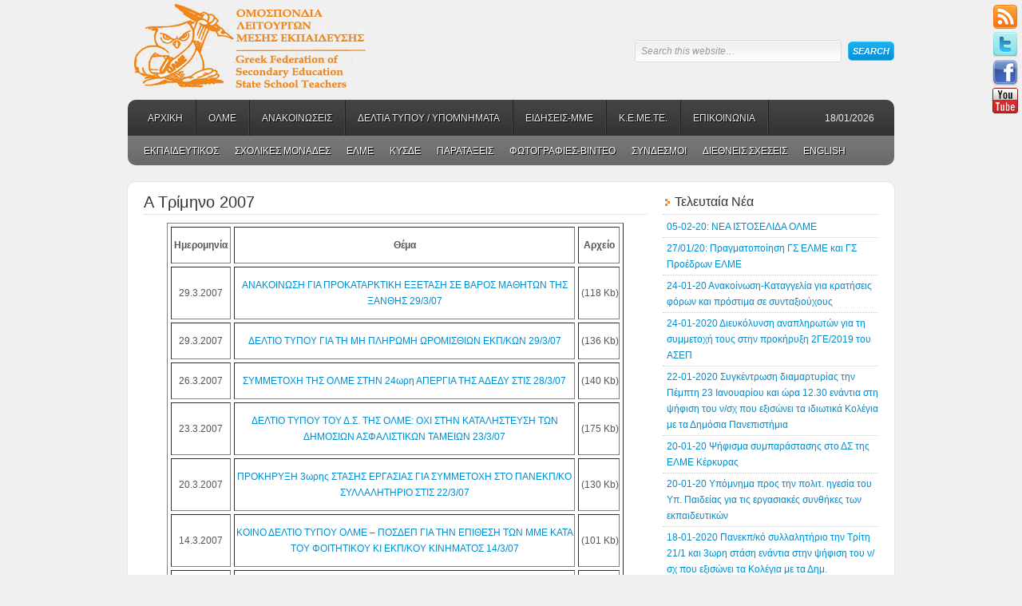

--- FILE ---
content_type: text/html; charset=UTF-8
request_url: http://olme-attik.att.sch.gr/new/?page_id=306
body_size: 59865
content:
<!DOCTYPE html PUBLIC "-//W3C//DTD XHTML 1.0 Transitional//EN" "http://www.w3.org/TR/xhtml1/DTD/xhtml1-transitional.dtd">
<html xmlns="http://www.w3.org/1999/xhtml" lang="en-US" xml:lang="en-US">
<head profile="http://gmpg.org/xfn/11">
<meta http-equiv="Content-Type" content="text/html; charset=UTF-8" />
<title>Α Τρίμηνο 2007</title>
<link rel="Shortcut Icon" href="http://olme-attik.att.sch.gr/new/wp-content/themes/enterprise/images/favicon.ico" type="image/x-icon" />
<link rel="stylesheet" href="http://olme-attik.att.sch.gr/new/wp-content/themes/enterprise/style.css" type="text/css" media="screen" />
<meta name='robots' content='noindex,follow' />
<link rel="stylesheet" type="text/css" href="http://olme-attik.att.sch.gr/new/wp-content/plugins/easy-buttons/stylever.css" /><div class="fixed-icons"> 
			<a href="http://olme-attik.att.sch.gr/new/?page_id=1971" target="_blank"  title="Subscribe" class="buttonfixed feed1" style="top:5px;">
				Rss Feed</a> 
				<a href="https://twitter.com/olmegr" target="_blank"  class="buttonfixed twit1" title="Follow me" style="top:40px;">
					Tweeter button</a>
			<a href="http://www.facebook.com/groups/olme.edu/" target="_blank"  class="buttonfixed face1" title="Facebook profile" style="top:75px;">
				Facebook button</a>
			<a href="http://www.youtube.com/user/olmesch" target="_blank"  class="buttonfixed you1" title="Youtube" style="top:110px;">
				Youtube button</a></div><link rel="alternate" type="application/rss+xml" title="ΟΛΜΕ &raquo; Feed" href="http://olme-attik.att.sch.gr/new/?feed=rss2" />
<link rel="alternate" type="application/rss+xml" title="ΟΛΜΕ &raquo; Comments Feed" href="http://olme-attik.att.sch.gr/new/?feed=comments-rss2" />
<link rel='stylesheet' id='yarppWidgetCss-css'  href='http://olme-attik.att.sch.gr/new/wp-content/plugins/yet-another-related-posts-plugin/style/widget.css?ver=4.0.38' type='text/css' media='all' />
<link rel='stylesheet' id='jquery-ui-css'  href='http://olme-attik.att.sch.gr/new/wp-content/plugins/form-maker/css/jquery-ui-1.10.3.custom.css?ver=4.0.38' type='text/css' media='all' />
<link rel='stylesheet' id='jquery-ui-spinner-css'  href='http://olme-attik.att.sch.gr/new/wp-content/plugins/form-maker/css/jquery-ui-spinner.css?ver=4.0.38' type='text/css' media='all' />
<link rel='stylesheet' id='form_maker_calendar-jos-css'  href='http://olme-attik.att.sch.gr/new/wp-content/plugins/form-maker/css/calendar-jos.css?ver=4.0.38' type='text/css' media='all' />
<link rel='stylesheet' id='form_maker_frontend-css'  href='http://olme-attik.att.sch.gr/new/wp-content/plugins/form-maker/css/form_maker_frontend.css?ver=4.0.38' type='text/css' media='all' />
<link rel='stylesheet' id='style_submissions-css'  href='http://olme-attik.att.sch.gr/new/wp-content/plugins/form-maker/css/style_submissions.css?ver=4.0.38' type='text/css' media='all' />
<link rel='stylesheet' id='wp-pagenavi-css'  href='http://olme-attik.att.sch.gr/new/wp-content/plugins/wp-pagenavi/pagenavi-css.css?ver=2.70' type='text/css' media='all' />
<script type='text/javascript' src='http://olme-attik.att.sch.gr/new/wp-includes/js/jquery/jquery.js?ver=1.11.1'></script>
<script type='text/javascript' src='http://olme-attik.att.sch.gr/new/wp-includes/js/jquery/jquery-migrate.min.js?ver=1.2.1'></script>
<script type='text/javascript' src='https://maps.google.com/maps/api/js?v=3&#038;ver=4.0.38'></script>
<script type='text/javascript' src='http://olme-attik.att.sch.gr/new/wp-content/plugins/form-maker/js/if_gmap_front_end.js?ver=4.0.38'></script>
<script type='text/javascript' src='http://olme-attik.att.sch.gr/new/wp-content/plugins/form-maker/js/jelly.min.js?ver=4.0.38'></script>
<script type='text/javascript' src='http://olme-attik.att.sch.gr/new/wp-content/plugins/form-maker/js/file-upload.js?ver=4.0.38'></script>
<script type='text/javascript' src='http://olme-attik.att.sch.gr/new/wp-content/plugins/form-maker/js/calendar/calendar.js?ver=4.0.38'></script>
<script type='text/javascript' src='http://olme-attik.att.sch.gr/new/wp-content/plugins/form-maker/js/calendar/calendar_function.js?ver=4.0.38'></script>
<script type='text/javascript' src='http://olme-attik.att.sch.gr/new/wp-content/plugins/vslider/js/vslider.js?ver=4.0.38'></script>
<link rel="EditURI" type="application/rsd+xml" title="RSD" href="http://olme-attik.att.sch.gr/new/xmlrpc.php?rsd" />
			<link rel='stylesheet' href='http://olme-attik.att.sch.gr/new/wp-content/plugins/amazonpress/css/style.css' type='text/css' media='all' />
			
	<link rel="stylesheet" type="text/css" href="http://olme-attik.att.sch.gr/new/wp-content/plugins/jquery-vertical-mega-menu/css/dcverticalmegamenu.css" media="screen" /><!-- ImageLink widget --><link rel='stylesheet' href='http://olme-attik.att.sch.gr/new/wp-content/plugins/simple-image-link/simple-image-link.css' type='text/css' media='screen' />	
<style type="text/css" media="screen">
	#rotator {
		position: relative;
		width: 600px;
		height: 235px;
		margin: 0; padding: 0;
		overflow: hidden;
	}
</style>
	
<link rel="pingback" href="http://olme-attik.att.sch.gr/new/xmlrpc.php" />
<link rel="canonical" href="http://olme-attik.att.sch.gr/new/?page_id=306" />
</head>
<body class="page page-id-306 page-child parent-pageid-157 page-template-default header-image content-sidebar">

<div id="wrap">
<div id="header"><div class="wrap"><div id="title-area"><h1 id="title"><a href="http://olme-attik.att.sch.gr/new/" title="ΟΛΜΕ">ΟΛΜΕ</a></h1><p id="description">Ομοσπονδία Λειτουργών Μέσης Εκπαίδευσης</p></div><!-- end #title-area --><div class="widget-area"><div id="search-3" class="widget widget_search"><div class="widget-wrap">
		<form method="get" class="searchform" action="http://olme-attik.att.sch.gr/new/" >
			<input type="text" value="Search this website&hellip;" name="s" class="s" onfocus="if (this.value == 'Search this website&hellip;') {this.value = '';}" onblur="if (this.value == '') {this.value = 'Search this website&hellip;';}" />
			<input type="submit" class="searchsubmit" value="Search" />
		</form>
	</div></div>
</div><!-- end .widget_area --></div><!-- end .wrap --></div><!--end #header-->
<div id="nav"><div class="wrap"><ul id="menu-primary" class="nav"><li id="menu-item-103" class="menu-item menu-item-type-post_type menu-item-object-page menu-item-103"><a href="http://olme-attik.att.sch.gr/new/?page_id=99">ΑΡΧΙΚΗ</a></li>
<li id="menu-item-126" class="menu-item menu-item-type-post_type menu-item-object-page menu-item-has-children menu-item-126"><a href="http://olme-attik.att.sch.gr/new/?page_id=105">ΟΛΜΕ</a>
<ul class="sub-menu">
	<li id="menu-item-138" class="menu-item menu-item-type-custom menu-item-object-custom menu-item-138"><a href="http://olme-attik.att.sch.gr/new/wp-content/uploads/2011/09/katastatiko-olme.pdf">Καταστατικό</a></li>
	<li id="menu-item-141" class="menu-item menu-item-type-post_type menu-item-object-page menu-item-141"><a href="http://olme-attik.att.sch.gr/new/?page_id=139">Διοικητικό Συμβούλιο</a></li>
	<li id="menu-item-232" class="menu-item menu-item-type-post_type menu-item-object-page menu-item-has-children menu-item-232"><a href="http://olme-attik.att.sch.gr/new/?page_id=212">Συνέδρια</a>
	<ul class="sub-menu">
		<li id="menu-item-234" class="menu-item menu-item-type-post_type menu-item-object-page menu-item-234"><a href="http://olme-attik.att.sch.gr/new/?page_id=215">Εκπαιδευτικά Συνέδρια</a></li>
		<li id="menu-item-233" class="menu-item menu-item-type-post_type menu-item-object-page menu-item-233"><a href="http://olme-attik.att.sch.gr/new/?page_id=217">Συνδικαλιστικά Συνέδρια</a></li>
	</ul>
</li>
	<li id="menu-item-464" class="menu-item menu-item-type-post_type menu-item-object-page menu-item-464"><a href="http://olme-attik.att.sch.gr/new/?page_id=459">Κάρτα ΟΛΜΕ</a></li>
	<li id="menu-item-3830" class="menu-item menu-item-type-post_type menu-item-object-page menu-item-3830"><a href="http://olme-attik.att.sch.gr/new/?page_id=3826">Κατάλογος Θεάτρων ΟΛΜΕ</a></li>
	<li id="menu-item-463" class="menu-item menu-item-type-post_type menu-item-object-page menu-item-463"><a href="http://olme-attik.att.sch.gr/new/?page_id=461">Εθελοντική Αιμοδοσία</a></li>
	<li id="menu-item-230" class="menu-item menu-item-type-post_type menu-item-object-page menu-item-230"><a href="http://olme-attik.att.sch.gr/new/?page_id=228">Πληροφοριακά Δελτία ΟΛΜΕ</a></li>
</ul>
</li>
<li id="menu-item-144" class="menu-item menu-item-type-post_type menu-item-object-page current-page-ancestor current-menu-ancestor current_page_ancestor menu-item-has-children menu-item-144"><a href="http://olme-attik.att.sch.gr/new/?page_id=142">ΑΝΑΚΟΙΝΩΣΕΙΣ</a>
<ul class="sub-menu">
	<li id="menu-item-973" class="menu-item menu-item-type-post_type menu-item-object-page menu-item-has-children menu-item-973"><a href="http://olme-attik.att.sch.gr/new/?page_id=971">Κατηγορίες Ανακοινώσεων</a>
	<ul class="sub-menu">
		<li id="menu-item-917" class="menu-item menu-item-type-post_type menu-item-object-page menu-item-917"><a href="http://olme-attik.att.sch.gr/new/?page_id=890">Ψηφίσματα</a></li>
		<li id="menu-item-916" class="menu-item menu-item-type-post_type menu-item-object-page menu-item-916"><a href="http://olme-attik.att.sch.gr/new/?page_id=892">Κινητοποιήσεις</a></li>
		<li id="menu-item-915" class="menu-item menu-item-type-post_type menu-item-object-page menu-item-915"><a href="http://olme-attik.att.sch.gr/new/?page_id=894">Καταγγελίες</a></li>
		<li id="menu-item-914" class="menu-item menu-item-type-post_type menu-item-object-page menu-item-914"><a href="http://olme-attik.att.sch.gr/new/?page_id=896">Θέσεις</a></li>
		<li id="menu-item-913" class="menu-item menu-item-type-post_type menu-item-object-page menu-item-913"><a href="http://olme-attik.att.sch.gr/new/?page_id=898">Διορισμοί-Μεταθέσεις-Αποσπάσεις</a></li>
		<li id="menu-item-912" class="menu-item menu-item-type-post_type menu-item-object-page menu-item-912"><a href="http://olme-attik.att.sch.gr/new/?page_id=900">Μισθοδοτικά</a></li>
		<li id="menu-item-911" class="menu-item menu-item-type-post_type menu-item-object-page menu-item-911"><a href="http://olme-attik.att.sch.gr/new/?page_id=902">Συνέδρια</a></li>
		<li id="menu-item-1033" class="menu-item menu-item-type-post_type menu-item-object-page menu-item-1033"><a href="http://olme-attik.att.sch.gr/new/?page_id=1030">Προσκλήσεις</a></li>
		<li id="menu-item-910" class="menu-item menu-item-type-post_type menu-item-object-page menu-item-910"><a href="http://olme-attik.att.sch.gr/new/?page_id=904">Ενημερωτικά</a></li>
		<li id="menu-item-909" class="menu-item menu-item-type-post_type menu-item-object-page menu-item-909"><a href="http://olme-attik.att.sch.gr/new/?page_id=906">Διάφορα</a></li>
	</ul>
</li>
	<li id="menu-item-350" class="menu-item menu-item-type-post_type menu-item-object-page menu-item-350"><a href="http://olme-attik.att.sch.gr/new/?page_id=344">Αρχείο 2011-12</a></li>
	<li id="menu-item-178" class="menu-item menu-item-type-post_type menu-item-object-page menu-item-has-children menu-item-178"><a href="http://olme-attik.att.sch.gr/new/?page_id=165">Αρχείο 2011</a>
	<ul class="sub-menu">
		<li id="menu-item-348" class="menu-item menu-item-type-post_type menu-item-object-page menu-item-348"><a href="http://olme-attik.att.sch.gr/new/?page_id=340">Α Τρίμηνο 2011</a></li>
		<li id="menu-item-349" class="menu-item menu-item-type-post_type menu-item-object-page menu-item-349"><a href="http://olme-attik.att.sch.gr/new/?page_id=342">Β Τρίμηνο 2011</a></li>
	</ul>
</li>
	<li id="menu-item-179" class="menu-item menu-item-type-post_type menu-item-object-page menu-item-has-children menu-item-179"><a href="http://olme-attik.att.sch.gr/new/?page_id=163">Αρχείο 2010</a>
	<ul class="sub-menu">
		<li id="menu-item-351" class="menu-item menu-item-type-post_type menu-item-object-page menu-item-351"><a href="http://olme-attik.att.sch.gr/new/?page_id=332">Α Τρίμηνο 2010</a></li>
		<li id="menu-item-352" class="menu-item menu-item-type-post_type menu-item-object-page menu-item-352"><a href="http://olme-attik.att.sch.gr/new/?page_id=334">Β Τρίμηνο 2010</a></li>
		<li id="menu-item-353" class="menu-item menu-item-type-post_type menu-item-object-page menu-item-353"><a href="http://olme-attik.att.sch.gr/new/?page_id=336">Γ Τρίμηνο 2010</a></li>
		<li id="menu-item-365" class="menu-item menu-item-type-post_type menu-item-object-page menu-item-365"><a href="http://olme-attik.att.sch.gr/new/?page_id=338">Δ Τρίμηνο 2010</a></li>
	</ul>
</li>
	<li id="menu-item-180" class="menu-item menu-item-type-post_type menu-item-object-page menu-item-has-children menu-item-180"><a href="http://olme-attik.att.sch.gr/new/?page_id=161">Αρχείο 2009</a>
	<ul class="sub-menu">
		<li id="menu-item-354" class="menu-item menu-item-type-post_type menu-item-object-page menu-item-354"><a href="http://olme-attik.att.sch.gr/new/?page_id=324">Α Τρίμηνο 2009</a></li>
		<li id="menu-item-355" class="menu-item menu-item-type-post_type menu-item-object-page menu-item-355"><a href="http://olme-attik.att.sch.gr/new/?page_id=326">Β Τρίμηνο 2009</a></li>
		<li id="menu-item-356" class="menu-item menu-item-type-post_type menu-item-object-page menu-item-356"><a href="http://olme-attik.att.sch.gr/new/?page_id=328">Γ Τρίμηνο 2009</a></li>
		<li id="menu-item-366" class="menu-item menu-item-type-post_type menu-item-object-page menu-item-366"><a href="http://olme-attik.att.sch.gr/new/?page_id=330">Δ Τρίμηνο 2009</a></li>
	</ul>
</li>
	<li id="menu-item-181" class="menu-item menu-item-type-post_type menu-item-object-page menu-item-has-children menu-item-181"><a href="http://olme-attik.att.sch.gr/new/?page_id=159">Αρχείο 2008</a>
	<ul class="sub-menu">
		<li id="menu-item-357" class="menu-item menu-item-type-post_type menu-item-object-page menu-item-357"><a href="http://olme-attik.att.sch.gr/new/?page_id=314">Α Τρίμηνο 2008</a></li>
		<li id="menu-item-358" class="menu-item menu-item-type-post_type menu-item-object-page menu-item-358"><a href="http://olme-attik.att.sch.gr/new/?page_id=318">Β Τρίμηνο 2008</a></li>
		<li id="menu-item-359" class="menu-item menu-item-type-post_type menu-item-object-page menu-item-359"><a href="http://olme-attik.att.sch.gr/new/?page_id=320">Γ Τρίμηνο 2008</a></li>
		<li id="menu-item-364" class="menu-item menu-item-type-post_type menu-item-object-page menu-item-364"><a href="http://olme-attik.att.sch.gr/new/?page_id=322">Δ Τρίμηνο 2008</a></li>
	</ul>
</li>
	<li id="menu-item-182" class="menu-item menu-item-type-post_type menu-item-object-page current-page-ancestor current-menu-ancestor current-menu-parent current-page-parent current_page_parent current_page_ancestor menu-item-has-children menu-item-182"><a href="http://olme-attik.att.sch.gr/new/?page_id=157">Αρχείο 2007</a>
	<ul class="sub-menu">
		<li id="menu-item-360" class="menu-item menu-item-type-post_type menu-item-object-page current-menu-item page_item page-item-306 current_page_item menu-item-360"><a href="http://olme-attik.att.sch.gr/new/?page_id=306">Α Τρίμηνο 2007</a></li>
		<li id="menu-item-361" class="menu-item menu-item-type-post_type menu-item-object-page menu-item-361"><a href="http://olme-attik.att.sch.gr/new/?page_id=308">Β Τρίμηνο 2007</a></li>
		<li id="menu-item-362" class="menu-item menu-item-type-post_type menu-item-object-page menu-item-362"><a href="http://olme-attik.att.sch.gr/new/?page_id=310">Γ Τρίμηνο 2007</a></li>
		<li id="menu-item-347" class="menu-item menu-item-type-post_type menu-item-object-page menu-item-347"><a href="http://olme-attik.att.sch.gr/new/?page_id=312">Δ Τρίμηνο 2007</a></li>
	</ul>
</li>
	<li id="menu-item-183" class="menu-item menu-item-type-post_type menu-item-object-page menu-item-has-children menu-item-183"><a href="http://olme-attik.att.sch.gr/new/?page_id=155">Αρχείο 2006</a>
	<ul class="sub-menu">
		<li id="menu-item-282" class="menu-item menu-item-type-post_type menu-item-object-page menu-item-282"><a href="http://olme-attik.att.sch.gr/new/?page_id=271">Α Τρίμηνο 2006</a></li>
		<li id="menu-item-281" class="menu-item menu-item-type-post_type menu-item-object-page menu-item-281"><a href="http://olme-attik.att.sch.gr/new/?page_id=273">Β Τρίμηνο 2006</a></li>
		<li id="menu-item-280" class="menu-item menu-item-type-post_type menu-item-object-page menu-item-280"><a href="http://olme-attik.att.sch.gr/new/?page_id=275">Γ Τρίμηνο 2006</a></li>
		<li id="menu-item-279" class="menu-item menu-item-type-post_type menu-item-object-page menu-item-279"><a href="http://olme-attik.att.sch.gr/new/?page_id=277">Δ Τρίμηνο 2006</a></li>
	</ul>
</li>
	<li id="menu-item-184" class="menu-item menu-item-type-post_type menu-item-object-page menu-item-has-children menu-item-184"><a href="http://olme-attik.att.sch.gr/new/?page_id=153">Αρχείο 2005</a>
	<ul class="sub-menu">
		<li id="menu-item-270" class="menu-item menu-item-type-post_type menu-item-object-page menu-item-270"><a href="http://olme-attik.att.sch.gr/new/?page_id=259">Α Τρίμηνο 2005</a></li>
		<li id="menu-item-269" class="menu-item menu-item-type-post_type menu-item-object-page menu-item-269"><a href="http://olme-attik.att.sch.gr/new/?page_id=261">Β Τρίμηνο 2005</a></li>
		<li id="menu-item-268" class="menu-item menu-item-type-post_type menu-item-object-page menu-item-268"><a href="http://olme-attik.att.sch.gr/new/?page_id=263">Γ Τρίμηνο 2005</a></li>
		<li id="menu-item-267" class="menu-item menu-item-type-post_type menu-item-object-page menu-item-267"><a href="http://olme-attik.att.sch.gr/new/?page_id=265">Δ Τρίμηνο 2005</a></li>
	</ul>
</li>
	<li id="menu-item-185" class="menu-item menu-item-type-post_type menu-item-object-page menu-item-has-children menu-item-185"><a href="http://olme-attik.att.sch.gr/new/?page_id=149">Αρχείο 2004</a>
	<ul class="sub-menu">
		<li id="menu-item-258" class="menu-item menu-item-type-post_type menu-item-object-page menu-item-258"><a href="http://olme-attik.att.sch.gr/new/?page_id=247">Α Τρίμηνο 2004</a></li>
		<li id="menu-item-257" class="menu-item menu-item-type-post_type menu-item-object-page menu-item-257"><a href="http://olme-attik.att.sch.gr/new/?page_id=249">Β Τρίμηνο 2004</a></li>
		<li id="menu-item-256" class="menu-item menu-item-type-post_type menu-item-object-page menu-item-256"><a href="http://olme-attik.att.sch.gr/new/?page_id=251">Γ Τρίμηνο 2004</a></li>
		<li id="menu-item-255" class="menu-item menu-item-type-post_type menu-item-object-page menu-item-255"><a href="http://olme-attik.att.sch.gr/new/?page_id=253">Δ Τρίμηνο 2004</a></li>
	</ul>
</li>
	<li id="menu-item-186" class="menu-item menu-item-type-post_type menu-item-object-page menu-item-has-children menu-item-186"><a href="http://olme-attik.att.sch.gr/new/?page_id=147">Αρχείο 2003</a>
	<ul class="sub-menu">
		<li id="menu-item-246" class="menu-item menu-item-type-post_type menu-item-object-page menu-item-246"><a href="http://olme-attik.att.sch.gr/new/?page_id=235">Α Τρίμηνο 2003</a></li>
		<li id="menu-item-245" class="menu-item menu-item-type-post_type menu-item-object-page menu-item-245"><a href="http://olme-attik.att.sch.gr/new/?page_id=237">Β Τρίμηνο 2003</a></li>
		<li id="menu-item-244" class="menu-item menu-item-type-post_type menu-item-object-page menu-item-244"><a href="http://olme-attik.att.sch.gr/new/?page_id=239">Γ Τρίμηνο 2003</a></li>
		<li id="menu-item-243" class="menu-item menu-item-type-post_type menu-item-object-page menu-item-243"><a href="http://olme-attik.att.sch.gr/new/?page_id=241">Δ Τρίμηνο 2003</a></li>
	</ul>
</li>
	<li id="menu-item-187" class="menu-item menu-item-type-post_type menu-item-object-page menu-item-has-children menu-item-187"><a href="http://olme-attik.att.sch.gr/new/?page_id=145">Αρχείο 2002</a>
	<ul class="sub-menu">
		<li id="menu-item-196" class="menu-item menu-item-type-post_type menu-item-object-page menu-item-196"><a href="http://olme-attik.att.sch.gr/new/?page_id=189">Γ Τρίμηνο 2002</a></li>
		<li id="menu-item-195" class="menu-item menu-item-type-post_type menu-item-object-page menu-item-195"><a href="http://olme-attik.att.sch.gr/new/?page_id=191">Δ Τρίμηνο 2002</a></li>
	</ul>
</li>
</ul>
</li>
<li id="menu-item-125" class="menu-item menu-item-type-post_type menu-item-object-page menu-item-has-children menu-item-125"><a href="http://olme-attik.att.sch.gr/new/?page_id=108">ΔΕΛΤΙΑ ΤΥΠΟΥ / ΥΠΟΜΝΗΜΑΤΑ</a>
<ul class="sub-menu">
	<li id="menu-item-376" class="menu-item menu-item-type-post_type menu-item-object-page menu-item-has-children menu-item-376"><a href="http://olme-attik.att.sch.gr/new/?page_id=368">Δελτία Τύπου</a>
	<ul class="sub-menu">
		<li id="menu-item-565" class="menu-item menu-item-type-post_type menu-item-object-page menu-item-565"><a href="http://olme-attik.att.sch.gr/new/?page_id=563">Τρέχοντα Δελτία Τύπου</a></li>
		<li id="menu-item-562" class="menu-item menu-item-type-post_type menu-item-object-page menu-item-562"><a href="http://olme-attik.att.sch.gr/new/?page_id=560">Αρχείο Δελτίων Τύπου</a></li>
	</ul>
</li>
	<li id="menu-item-375" class="menu-item menu-item-type-post_type menu-item-object-page menu-item-has-children menu-item-375"><a href="http://olme-attik.att.sch.gr/new/?page_id=370">Υπομνήματα / Παρεμβάσεις</a>
	<ul class="sub-menu">
		<li id="menu-item-572" class="menu-item menu-item-type-post_type menu-item-object-page menu-item-572"><a href="http://olme-attik.att.sch.gr/new/?page_id=567">Τρέχοντα Υπομνήματα / Παρεμβάσεις</a></li>
		<li id="menu-item-571" class="menu-item menu-item-type-post_type menu-item-object-page menu-item-571"><a href="http://olme-attik.att.sch.gr/new/?page_id=569">Αρχείο Υπομνημάτων / Παρεμβάσεων</a></li>
	</ul>
</li>
</ul>
</li>
<li id="menu-item-374" class="menu-item menu-item-type-post_type menu-item-object-page menu-item-has-children menu-item-374"><a href="http://olme-attik.att.sch.gr/new/?page_id=372">ΕΙΔΗΣΕΙΣ-ΜΜΕ</a>
<ul class="sub-menu">
	<li id="menu-item-585" class="menu-item menu-item-type-post_type menu-item-object-page menu-item-585"><a href="http://olme-attik.att.sch.gr/new/?page_id=577">Τύπος</a></li>
	<li id="menu-item-583" class="menu-item menu-item-type-post_type menu-item-object-page menu-item-583"><a href="http://olme-attik.att.sch.gr/new/?page_id=581">Ραδιόφωνο</a></li>
	<li id="menu-item-584" class="menu-item menu-item-type-post_type menu-item-object-page menu-item-584"><a href="http://olme-attik.att.sch.gr/new/?page_id=579">Τηλεόραση</a></li>
</ul>
</li>
<li id="menu-item-1873" class="menu-item menu-item-type-custom menu-item-object-custom menu-item-1873"><a href="http://kemete.sch.gr">Κ.Ε.ΜΕ.ΤΕ.</a></li>
<li id="menu-item-205" class="menu-item menu-item-type-post_type menu-item-object-page menu-item-205"><a href="http://olme-attik.att.sch.gr/new/?page_id=118">ΕΠΙΚΟΙΝΩΝΙΑ</a></li>
<li class="right date">18/01/2026</li></ul></div></div><div id="subnav"><div class="wrap"><ul id="menu-secondary" class="nav"><li id="menu-item-207" class="menu-item menu-item-type-post_type menu-item-object-page menu-item-has-children menu-item-207"><a href="http://olme-attik.att.sch.gr/new/?page_id=110">ΕΚΠΑΙΔΕΥΤΙΚΟΣ</a>
<ul class="sub-menu">
	<li id="menu-item-1697" class="menu-item menu-item-type-post_type menu-item-object-page menu-item-1697"><a href="http://olme-attik.att.sch.gr/new/?page_id=1695">Εκπαιδευτική Νομοθεσία</a></li>
	<li id="menu-item-457" class="menu-item menu-item-type-post_type menu-item-object-page menu-item-457"><a href="http://olme-attik.att.sch.gr/new/?page_id=432">Μισθολογικά</a></li>
	<li id="menu-item-456" class="menu-item menu-item-type-post_type menu-item-object-page menu-item-456"><a href="http://olme-attik.att.sch.gr/new/?page_id=434">Ασφαλιστικά / Συνταξιοδοτικά</a></li>
	<li id="menu-item-3804" class="menu-item menu-item-type-post_type menu-item-object-page menu-item-3804"><a href="http://olme-attik.att.sch.gr/new/?page_id=3802">Ερωταπαντήσεις Συνταξιοδοτικού</a></li>
	<li id="menu-item-803" class="menu-item menu-item-type-post_type menu-item-object-page menu-item-803"><a href="http://olme-attik.att.sch.gr/new/?page_id=798">Σύνδεσμοι Εκπαιδευτικής Νομοθεσίας</a></li>
	<li id="menu-item-455" class="menu-item menu-item-type-post_type menu-item-object-page menu-item-455"><a href="http://olme-attik.att.sch.gr/new/?page_id=436">Μεταθέσεις / Αποσπάσεις / Διορισμοί / Αναπληρωτές</a></li>
	<li id="menu-item-452" class="menu-item menu-item-type-post_type menu-item-object-page menu-item-452"><a href="http://olme-attik.att.sch.gr/new/?page_id=443">Επιμόρφωση</a></li>
</ul>
</li>
<li id="menu-item-474" class="menu-item menu-item-type-post_type menu-item-object-page menu-item-has-children menu-item-474"><a href="http://olme-attik.att.sch.gr/new/?page_id=472">ΣΧΟΛΙΚΕΣ ΜΟΝΑΔΕΣ</a>
<ul class="sub-menu">
	<li id="menu-item-483" class="menu-item menu-item-type-post_type menu-item-object-page menu-item-483"><a href="http://olme-attik.att.sch.gr/new/?page_id=475">Διευθύνσεις Δευτεροβάθμιας</a></li>
	<li id="menu-item-481" class="menu-item menu-item-type-post_type menu-item-object-page menu-item-481"><a href="http://olme-attik.att.sch.gr/new/?page_id=479">Στατιστικά δεδομένα εκπαίδευσης</a></li>
</ul>
</li>
<li id="menu-item-104" class="menu-item menu-item-type-post_type menu-item-object-page menu-item-has-children menu-item-104"><a href="http://olme-attik.att.sch.gr/new/?page_id=101">ΕΛΜΕ</a>
<ul class="sub-menu">
	<li id="menu-item-471" class="menu-item menu-item-type-post_type menu-item-object-page menu-item-471"><a href="http://olme-attik.att.sch.gr/new/?page_id=466">ΕΛΜΕ της χώρας</a></li>
	<li id="menu-item-470" class="menu-item menu-item-type-post_type menu-item-object-page menu-item-has-children menu-item-470"><a href="http://olme-attik.att.sch.gr/new/?page_id=468">ΓΣ Προέδρων ΕΛΜΕ</a>
	<ul class="sub-menu">
		<li id="menu-item-1176" class="menu-item menu-item-type-post_type menu-item-object-page menu-item-1176"><a href="http://olme-attik.att.sch.gr/new/?page_id=1174">Αποφάσεις</a></li>
		<li id="menu-item-1282" class="menu-item menu-item-type-post_type menu-item-object-page menu-item-1282"><a href="http://olme-attik.att.sch.gr/new/?page_id=1280">Εισηγήσεις</a></li>
		<li id="menu-item-2009" class="menu-item menu-item-type-post_type menu-item-object-page menu-item-2009"><a href="http://olme-attik.att.sch.gr/new/?page_id=2007">Αρχείο αποφάσεων-εισηγήσεων ΓΣ ΕΛΜΕ</a></li>
	</ul>
</li>
</ul>
</li>
<li id="menu-item-130" class="menu-item menu-item-type-post_type menu-item-object-page menu-item-has-children menu-item-130"><a href="http://olme-attik.att.sch.gr/new/?page_id=114">ΚΥΣΔΕ</a>
<ul class="sub-menu">
	<li id="menu-item-489" class="menu-item menu-item-type-post_type menu-item-object-page menu-item-489"><a href="http://olme-attik.att.sch.gr/new/?page_id=484">Αιρετοί ΚΥΣΔΕ</a></li>
	<li id="menu-item-488" class="menu-item menu-item-type-post_type menu-item-object-page menu-item-488"><a href="http://olme-attik.att.sch.gr/new/?page_id=486">Ανακοινώσεις Αιρετών</a></li>
</ul>
</li>
<li id="menu-item-210" class="menu-item menu-item-type-post_type menu-item-object-page menu-item-has-children menu-item-210"><a href="http://olme-attik.att.sch.gr/new/?page_id=208">ΠΑΡΑΤΑΞΕΙΣ</a>
<ul class="sub-menu">
	<li id="menu-item-760" class="menu-item menu-item-type-custom menu-item-object-custom menu-item-760"><a href="http://paremvaseisde.gr/">Αγωνιστικές Παρεμβάσεις Συσπειρώσεις</a></li>
	<li id="menu-item-762" class="menu-item menu-item-type-custom menu-item-object-custom menu-item-762"><a href="http://www.dakeme.gr/">Δ.Α.Κ.Ε. Δ.Ε.</a></li>
	<li id="menu-item-763" class="menu-item menu-item-type-custom menu-item-object-custom menu-item-763"><a href="http://www.edupame.gr/">Π.Α.ΜΕ. Εκπαιδευτικών</a></li>
	<li id="menu-item-764" class="menu-item menu-item-type-custom menu-item-object-custom menu-item-764"><a href="http://www.pask.gr/">Π.Α.Σ.Κ.  Δ.Ε.</a></li>
	<li id="menu-item-761" class="menu-item menu-item-type-custom menu-item-object-custom menu-item-761"><a href="http://synekde.wordpress.com/">Συνεργαζόμενες Εκπαιδευτικές Κινήσεις</a></li>
	<li id="menu-item-10568" class="menu-item menu-item-type-custom menu-item-object-custom menu-item-10568"><a href="http://mavrikimolia.blogspot.gr/">ΑΓΩΝΙΣΤΙΚΗ ΡΙΖΟΣΠΑΣΤΙΚΗ ΕΝΟΤΗΤΑ</a></li>
</ul>
</li>
<li id="menu-item-1287" class="menu-item menu-item-type-post_type menu-item-object-page menu-item-has-children menu-item-1287"><a href="http://olme-attik.att.sch.gr/new/?page_id=1285">ΦΩΤΟΓΡΑΦΙΕΣ-BINTEO</a>
<ul class="sub-menu">
	<li id="menu-item-1460" class="menu-item menu-item-type-post_type menu-item-object-page menu-item-1460"><a href="http://olme-attik.att.sch.gr/new/?page_id=1452">Αφίσες ΟΛΜΕ</a></li>
	<li id="menu-item-1459" class="menu-item menu-item-type-post_type menu-item-object-page menu-item-1459"><a href="http://olme-attik.att.sch.gr/new/?page_id=1454">Πορείες ΟΛΜΕ</a></li>
	<li id="menu-item-1458" class="menu-item menu-item-type-post_type menu-item-object-page menu-item-1458"><a href="http://olme-attik.att.sch.gr/new/?page_id=1456">Συνέδρια ΟΛΜΕ</a></li>
	<li id="menu-item-1505" class="menu-item menu-item-type-post_type menu-item-object-page menu-item-1505"><a href="http://olme-attik.att.sch.gr/new/?page_id=1503">Βίντεο ΟΛΜΕ</a></li>
</ul>
</li>
<li id="menu-item-129" class="menu-item menu-item-type-post_type menu-item-object-page menu-item-has-children menu-item-129"><a href="http://olme-attik.att.sch.gr/new/?page_id=116">ΣΥΝΔΕΣΜΟΙ</a>
<ul class="sub-menu">
	<li id="menu-item-1583" class="menu-item menu-item-type-post_type menu-item-object-page menu-item-1583"><a href="http://olme-attik.att.sch.gr/new/?page_id=1566">Συνδικαλιστικές Οργανώσεις</a></li>
	<li id="menu-item-1582" class="menu-item menu-item-type-post_type menu-item-object-page menu-item-1582"><a href="http://olme-attik.att.sch.gr/new/?page_id=1568">Διεθνείς Συνδικαλιστικές Οργανώσεις</a></li>
	<li id="menu-item-1581" class="menu-item menu-item-type-post_type menu-item-object-page menu-item-1581"><a href="http://olme-attik.att.sch.gr/new/?page_id=1570">Υπουργεία</a></li>
	<li id="menu-item-1580" class="menu-item menu-item-type-post_type menu-item-object-page menu-item-1580"><a href="http://olme-attik.att.sch.gr/new/?page_id=1572">Γενικού Εκπαιδευτικού Ενδιαφέροντος</a></li>
	<li id="menu-item-1579" class="menu-item menu-item-type-post_type menu-item-object-page menu-item-1579"><a href="http://olme-attik.att.sch.gr/new/?page_id=1574">Εκπαιδευτικό Υλικό</a></li>
	<li id="menu-item-1578" class="menu-item menu-item-type-post_type menu-item-object-page menu-item-1578"><a href="http://olme-attik.att.sch.gr/new/?page_id=1576">Διεθνείς Οργανισμοί</a></li>
</ul>
</li>
<li id="menu-item-1807" class="menu-item menu-item-type-post_type menu-item-object-page menu-item-has-children menu-item-1807"><a href="http://olme-attik.att.sch.gr/new/?page_id=226">ΔΙΕΘΝΕΙΣ ΣΧΕΣΕΙΣ</a>
<ul class="sub-menu">
	<li id="menu-item-1806" class="menu-item menu-item-type-post_type menu-item-object-page menu-item-1806"><a href="http://olme-attik.att.sch.gr/new/?page_id=589">Νέα Διεθνών Σχέσεων</a></li>
	<li id="menu-item-1805" class="menu-item menu-item-type-post_type menu-item-object-page menu-item-1805"><a href="http://olme-attik.att.sch.gr/new/?page_id=587">Αρχείο Διεθνών Σχέσεων</a></li>
</ul>
</li>
<li id="menu-item-127" class="menu-item menu-item-type-post_type menu-item-object-page menu-item-has-children menu-item-127"><a href="http://olme-attik.att.sch.gr/new/?page_id=122">ENGLISH</a>
<ul class="sub-menu">
	<li id="menu-item-1190" class="menu-item menu-item-type-post_type menu-item-object-page menu-item-1190"><a href="http://olme-attik.att.sch.gr/new/?page_id=1188">Recent Posts</a></li>
	<li id="menu-item-1200" class="menu-item menu-item-type-post_type menu-item-object-page menu-item-1200"><a href="http://olme-attik.att.sch.gr/new/?page_id=1198">Older Posts</a></li>
</ul>
</li>
</ul></div></div><div id="inner">	<div id="content-sidebar-wrap">
				<div id="content" class="hfeed">
				<div class="post-306 page type-page status-publish hentry">
                    
				<h1 class="entry-title">Α Τρίμηνο 2007</h1>
		
				<div class="entry-content">
			<div align="center">
<table width="572" border="1" cellspacing="4" cellpadding="0">
<tbody>
<tr>
<td>
<p align="center"><strong> Ημερομηνία </strong></p>
</td>
<td>
<p align="center"><strong>Θέμα</strong></p>
</td>
<td>
<p align="center"><strong>Αρχείο</strong></p>
</td>
</tr>
<tr>
<td>
<p align="center">29.3.2007</p>
</td>
<td>
<p align="center"><a href="http://olme-attik.att.sch.gr/files/annolme/xanthimathites0307%5b1%5d.pdf">ΑΝΑΚΟΙΝΩΣΗ ΓΙΑ ΠΡΟΚΑΤΑΡΚΤΙΚΗ ΕΞΕΤΑΣΗ ΣΕ ΒΑΡΟΣ ΜΑΘΗΤΩΝ ΤΗΣ ΞΑΝΘΗΣ 29/3/07</a></p>
</td>
<td nowrap="nowrap">
<p align="center"> (118 Kb)</p>
</td>
</tr>
<tr>
<td>
<p align="center">29.3.2007</p>
</td>
<td>
<p align="center"><a href="http://olme-attik.att.sch.gr/files/annolme/orom0307%5b1%5d.pdf">ΔΕΛΤΙΟ ΤΥΠΟΥ ΓΙΑ ΤΗ ΜΗ ΠΛΗΡΩΜΗ ΩΡΟΜΙΣΘΙΩΝ ΕΚΠ/ΚΩΝ 29/3/07</a></p>
</td>
<td nowrap="nowrap">
<p align="center"> (136 Kb)</p>
</td>
</tr>
<tr>
<td>
<p align="center">26.3.2007</p>
</td>
<td>
<p align="center"><a href="http://olme-attik.att.sch.gr/files/annolme/prok280307%5b1%5d.pdf">ΣΥΜΜΕΤΟΧΗ ΤΗΣ ΟΛΜΕ ΣΤΗΝ 24ωρη ΑΠΕΡΓΙΑ ΤΗΣ ΑΔΕΔΥ ΣΤΙΣ 28/3/07</a></p>
</td>
<td nowrap="nowrap">
<p align="center"> (140 Kb)</p>
</td>
</tr>
<tr>
<td>
<p align="center">23.3.2007</p>
</td>
<td>
<p align="center"><a href="http://olme-attik.att.sch.gr/files/annolme/teady02.pdf">ΔΕΛΤΙΟ ΤΥΠΟΥ ΤΟΥ Δ.Σ. ΤΗΣ ΟΛΜΕ: ΟΧΙ ΣΤΗΝ ΚΑΤΑΛΗΣΤΕΥΣΗ ΤΩΝ ΔΗΜΟΣΙΩΝ ΑΣΦΑΛΙΣΤΙΚΩΝ ΤΑΜΕΙΩΝ 23/3/07</a></p>
</td>
<td nowrap="nowrap">
<p align="center"> (175 Kb)</p>
</td>
</tr>
<tr>
<td>
<p align="center">20.3.2007</p>
</td>
<td>
<p align="center"><a href="http://olme-attik.att.sch.gr/files/annolme/prok220307%5b1%5d.pdf">ΠΡΟΚΗΡΥΞΗ 3ωρης ΣΤΑΣΗΣ ΕΡΓΑΣΙΑΣ ΓΙΑ ΣΥΜΜΕΤΟΧΗ ΣΤΟ ΠΑΝΕΚΠ/ΚΟ ΣΥΛΛΑΛΗΤΗΡΙΟ ΣΤΙΣ 22/3/07</a></p>
</td>
<td nowrap="nowrap">
<p align="center"> (130 Kb)</p>
</td>
</tr>
<tr>
<td>
<p align="center">14.3.2007</p>
</td>
<td>
<p align="center"><a href="http://olme-attik.att.sch.gr/files/annolme/poreia150307mme%5b1%5d.pdf">ΚΟΙΝΟ ΔΕΛΤΙΟ ΤΥΠΟΥ ΟΛΜΕ &#8211; ΠΟΣΔΕΠ ΓΙΑ ΤΗΝ ΕΠΙΘΕΣΗ ΤΩΝ ΜΜΕ ΚΑΤΑ ΤΟΥ ΦΟΙΤΗΤΙΚΟΥ ΚΙ ΕΚΠ/ΚΟΥ ΚΙΝΗΜΑΤΟΣ 14/3/07</a></p>
</td>
<td nowrap="nowrap">
<p align="center"> (101 Kb)</p>
</td>
</tr>
<tr>
<td>
<p align="center">11.3.2007</p>
</td>
<td>
<p align="center"><a href="http://olme-attik.att.sch.gr/files/annolme/adedygia150307%5b1%5d.pdf">ΔΕΛΤΙΟ ΤΥΠΟΥ &#8211; ΚΑΛΕΣΜΑ ΤΗΣ ΑΔΕΔΥ ΓΙΑ ΣΥΜΜΕΤΟΧΗ ΤΩΝ Δ.Υ. ΣΤΟΝ ΣΥΛΛΑΛΗΤΗΡΙΟ ΣΤΙΣ 15/3/07</a></p>
</td>
<td nowrap="nowrap">
<p align="center"> (150 Kb)</p>
</td>
</tr>
<tr>
<td>
<p align="center">9.3.2007</p>
</td>
<td>
<p align="center"><a href="http://olme-attik.att.sch.gr/files/annolme/episodia090307%5b1%5d.pdf">ΚΟΙΝΗ ΑΝΑΚΟΙΝΩΣΗ &#8211; ΚΑΤΑΓΓΕΛΙΑ ΟΛΜΕ, ΔΟΕ, ΠΟΣΔΕΠ ΓΙΑ ΤΑ ΕΠΕΙΣΟΔΙΑ ΣΤΟ ΧΘΕΣΙΝΟ ΣΥΛΛΑΛΗΤΗΡΙΟ 9/3/07</a></p>
</td>
<td nowrap="nowrap">
<p align="center"> (63 Kb)</p>
</td>
</tr>
<tr>
<td>
<p align="center">8.3.2007</p>
</td>
<td>
<p align="center"><a href="http://olme-attik.att.sch.gr/files/annolme/eioriginal080307%5b1%5d.pdf">Η ΔΙΑΚΗΡΥΞΗ ΤΗΣ Education International ΓΙΑ ΤΙΣ 8 ΜΑΡΤΗ (το κείμενο στα αγγλικά)</a></p>
</td>
<td nowrap="nowrap">
<p align="center"> (11 Kb)</p>
</td>
</tr>
<tr>
<td>
<p align="center">8.3.2007</p>
</td>
<td>
<p align="center"><a href="http://olme-attik.att.sch.gr/files/annolme/gynaikaedinter%5b1%5d.pdf">Η ΔΙΑΚΗΡΥΞΗ ΤΗΣ Education International ΓΙΑ ΤΙΣ 8 ΜΑΡΤΗ (στα ελληνικά)</a></p>
</td>
<td nowrap="nowrap">
<p align="center"> (140 Kb)</p>
</td>
</tr>
<tr>
<td>
<p align="center">8.3.2007</p>
</td>
<td>
<p align="center"><a href="http://olme-attik.att.sch.gr/files/annolme/synavliaRGB.jpg">\&#8221;ΈΝΑ ΤΡΑΓΟΥΔΙ ΓΙΑ ΤΗ ΔΗΜΟΣΙΑ ΔΩΡΕΑΝ ΠΑΙΔΕΙΑ\&#8221; : ΜΕΓΑΛΗ ΣΥΝΑΥΛΙΑ ΣΤΟ ΣΥΝΤΑΓΜΑ ΣΤΙΣ 12/3/07 ΣΤΙΣ 7 μ.μ.</a></p>
</td>
<td nowrap="nowrap">
<p align="center"> (479 Kb)</p>
</td>
</tr>
<tr>
<td>
<p align="center">8.3.2007</p>
</td>
<td>
<p align="center"><a href="http://olme-attik.att.sch.gr/files/annolme/antip170307%5b1%5d.pdf">ΣΥΜΜΕΤΟΧΗ ΤΗΣ ΟΛΜΕ ΣΤΟ ΑΝΤΙΠΟΛΕΜΙΚΟ ΣΥΛΛΑΛΗΤΗΡΙΟ ΣΤΙΣ 17/3/07</a></p>
</td>
<td nowrap="nowrap">
<p align="center"> (103 Kb)</p>
</td>
</tr>
<tr>
<td>
<p align="center">8.3.2007</p>
</td>
<td>
<p align="center"><a href="http://olme-attik.att.sch.gr/files/annolme/diak080307%5b1%5d.pdf">ΔΙΑΚΙΝΗΣΗ ΠΡΟΣ ΤΙΣ ΕΛΜΕ, ΤΑ ΕΠΑΛ ΚΑΙ ΤΑ ΤΕΕ ΤΗΣ ΧΩΡΑΣ ΤΟΥ ΦΥΛΛΑΔΙΟΥ ΤΗΣ ΟΛΜΕ 8/3/07</a></p>
</td>
<td nowrap="nowrap">
<p align="center"> (159 Kb)</p>
</td>
</tr>
<tr>
<td>
<p align="center">6.3.2007</p>
</td>
<td>
<p align="center"><a href="http://olme-attik.att.sch.gr/files/annolme/gynaika2007%5b1%5d.pdf">ΔΕΛΤΙΟ ΤΥΠΟΥ ΓΙΑ ΤΗΝ ΠΑΓΚΟΣΜΙΑ ΗΜΕΡΑ ΤΗΣ ΓΥΝΑΙΚΑΣ</a></p>
</td>
<td nowrap="nowrap">
<p align="center"> (101 Kb)</p>
</td>
</tr>
<tr>
<td>
<p align="center">4.3.2007</p>
</td>
<td>
<p align="center"><a href="http://olme-attik.att.sch.gr/files/annolme/2007-02-26_Agogi_Chemicals%5b1%5d%5b1%5d.pdf">ΤΟ ΚΕΙΜΕΝΟ ΤΗΣ ΑΓΩΓΗΣ ΠΟΥ ΚΑΤΕΘΕΣΑΝ ΟΙ ΕΚΠ/ΚΕΣ ΟΜΟΣΠΟΝΔΙΕΣ ΚΑΤΑ ΤΟΥ ΕΛΛΗΝ. ΔΗΜΟΣΙΟΥ ΓΙΑ ΤΗ ΧΡΗΣΗ ΧΗΜΙΚΩΝ ΟΥΣΙΩΝ ΚΑΤΑΣΤΟΛΗΣ</a></p>
</td>
<td nowrap="nowrap">
<p align="center"> (250 Kb)</p>
</td>
</tr>
<tr>
<td>
<p align="center">3.3.2007</p>
</td>
<td>
<p align="center"><a href="http://olme-attik.att.sch.gr/files/annolme/aim2007keimeno%5b1%5d.pdf">Πληροφορίες για την αιμοδοσία στις 18/1/07</a></p>
</td>
<td nowrap="nowrap">
<p align="center"> (175 Kb)</p>
</td>
</tr>
<tr>
<td>
<p align="center">2.3.2007</p>
</td>
<td>
<p align="center"><a href="http://olme-attik.att.sch.gr/files/annolme/hasma%5b1%5d.pdf">ΠΡΟΣΦΟΡΑ ΤΟΥ ΘΕΑΤΡΟΥ \&#8221;ΚΝΩΣΣΟΣ\&#8221; ΠΡΟΣ ΤΟΥ ΕΚΠ/ΚΟΥΣ ΤΗΣ Β/ΘΜΙΑΣ ΓΙΑ ΔΩΡΕΑΝ ΠΑΡΑΚΟΛΟΥΘΗΣΗ ΠΑΡΑΣΤΑΣΗΣ ΣΕ ΣΥΓΚΕΚΡΙΜΕΝΕΣ ΗΜ/ΝΙΕΣ</a></p>
</td>
<td nowrap="nowrap">
<p align="center"> (229 Kb)</p>
</td>
</tr>
<tr>
<td>
<p align="center">1.3.2007</p>
</td>
<td>
<p align="center"><a href="http://olme-attik.att.sch.gr/files/annolme/maragoelme%5b1%5d.pdf">ΕΡΩΤΗΜΑΤΟΛΟΓΙΟ ΤΟΥ ΚΕΜΕΤΕ ΚΑΙ ΤΟΥ ΙΔΡ. ΜΑΡΑΓΚΟΠΟΥΛΟΥ ΠΡΟΣ ΤΙΣ ΕΛΜΕ ΓΙΑ ΣΧΟΛΙΚΕΣ ΟΜΑΔΕΣ ΚΑΚΟΠΟΙΗΣΗΣ ΜΑΘΗΤΩΝ/ΤΡΙΩΝ</a></p>
</td>
<td nowrap="nowrap">
<p align="center"> (284 Kb)</p>
</td>
</tr>
<tr>
<td>
<p align="center">28.2.2007</p>
</td>
<td>
<p align="center"><a href="http://olme-attik.att.sch.gr/files/annolme/kallit010307%5b1%5d.pdf">ΥΠΟΜΝΗΜΑ ΠΡΟΣ ΤΟ ΥΠΕΠΘ ΓΙΑ ΤΗΝ ΠΡΟΣΦΑΤΗ ΕΓΚΥΚΛΙΟ ΤΗΣ ΣΥΝΤ. ΕΠΙΤΡ. ΚΑΛΛ/ΚΩΝ ΑΓΩΝΩΝ 28/2/07</a></p>
</td>
<td nowrap="nowrap">
<p align="center"> (179 Kb)</p>
</td>
</tr>
<tr>
<td>
<p align="center">26.2.2007</p>
</td>
<td>
<p align="center"><a href="http://olme-attik.att.sch.gr/files/annolme/prok010307%5b1%5d.pdf">ΚΗΡΥΞΗ 3ωρης ΣΤΑΣΗΣ ΕΡΓΑΣΙΑΣ ΓΙΑ ΣΥΜΜΕΤΟΧΗ ΣΤΑ ΣΥΛΛΑΛΗΤΗΡΙΑ ΤΗ 1/3/07 26/2/07</a></p>
</td>
<td nowrap="nowrap">
<p align="center"> (170 Kb)</p>
</td>
</tr>
<tr>
<td>
<p align="center">22.2.2007</p>
</td>
<td>
<p align="center"><a href="http://olme-attik.att.sch.gr/files/annolme/enim220207%5b1%5d.pdf">ΑΝΑΒΟΛΗ Γ.Σ. ΠΡΟΕΔΡΩΝ (3/3/07) 22/2/07</a></p>
</td>
<td nowrap="nowrap">
<p align="center"> (136 Kb)</p>
</td>
</tr>
<tr>
<td>
<p align="center">22.2.2007</p>
</td>
<td>
<p align="center"><a href="http://olme-attik.att.sch.gr/files/annolme/ucu%5b1%5d.pdf">ΨΗΦΙΣΜΑ ΣΥΜΠΑΡΑΣΤΑΣΗΣ ΣΤΗΝ ΑΠΕΡΓΙΑ ΤΩΝ ΕΛΛΗΝΩΝ ΕΚΠ/ΚΩΝ ΑΠΟ ΤΗΝ UCU Αγγλία 22/2/07</a></p>
</td>
<td nowrap="nowrap">
<p align="center"> (66 Kb)</p>
</td>
</tr>
<tr>
<td>
<p align="center">22.2.2007</p>
</td>
<td>
<p align="center"><a href="http://olme-attik.att.sch.gr/files/annolme/synalavanos%5b1%5d.pdf">ΔΕΛΤΙΟ ΤΥΠΟΥ ΑΠΟ ΤΗ ΣΥΝΑΝΤΗΣΗ ΤΟΥ Δ.Σ. ΤΗΣ ΟΛΜΕ ΜΕ ΤΟΝ ΠΡΟΕΔΡΟ ΤΟΥ ΣΥΝΑΣΠΙΣΜΟΥ 22/2/07</a></p>
</td>
<td nowrap="nowrap">
<p align="center"> (137 Kb)</p>
</td>
</tr>
<tr>
<td>
<p align="center">18.2.2007</p>
</td>
<td>
<p align="center"><a href="http://olme-attik.att.sch.gr/files/annolme/">ΠΡΟΚΗΡΥΞΗ &#8211; ΚΑΛΕΣΜΑ ΣΤΗΝ 24ωρη ΑΠΕΡΓΙΑ ΣΤΙΣ 22/2/07 ΚΑΙ ΣΤΑ ΣΥΛΛΑΛΗΤΗΡΙΑ 20/2/07</a></p>
</td>
<td nowrap="nowrap">
<p align="center">-</p>
</td>
</tr>
<tr>
<td>
<p align="center">12.2.2007</p>
</td>
<td>
<p align="center"><a href="http://olme-attik.att.sch.gr/files/annolme/olmeshort.mp3">Ραδιοφωνικό σποτ απεργιών 15 και 22/2 (σε mp3)</a></p>
</td>
<td nowrap="nowrap">
<p align="center"> (531 Kb)</p>
</td>
</tr>
<tr>
<td>
<p align="center">12.2.2007</p>
</td>
<td>
<p align="center"><a href="http://olme-attik.att.sch.gr/files/annolme/enim120207%5b1%5d.pdf">EΝΗΜΕΡΩΤΙΚΟ ΠΡΟΣ ΤΙΣ ΕΛΜΕ ΓΙΑ ΤΗ ΔΙΑΚΙΝΗΣΗ ΤΩΝ ΥΛΙΚΩΝ ΤΩΝ ΑΠΕΡΓΙΩΝ 12/2/07</a></p>
</td>
<td nowrap="nowrap">
<p align="center"> (132 Kb)</p>
</td>
</tr>
<tr>
<td>
<p align="center">12.2.2007</p>
</td>
<td>
<p align="center"><a href="http://olme-attik.att.sch.gr/files/annolme/prok15kai220207%5b1%5d.pdf">ΠΡΟΚΗΡΥΞΗ &#8211; ΚΑΛΕΣΜΑ ΓΙΑ ΜΑΖΙΚΗ ΣΥΜΜΕΤΟΧΗ ΣΤΙΣ ΑΠΕΡΓΙΕΣ 15 ΚΑΙ 22/2 ΚΑΙ ΣΤΑ ΣΥΛΛΑΛΗΤΗΡΙΑ 12/2/07</a></p>
</td>
<td nowrap="nowrap">
<p align="center"> (153 Kb)</p>
</td>
</tr>
<tr>
<td>
<p align="center">11.2.2007</p>
</td>
<td>
<p align="center"><a href="http://olme-attik.att.sch.gr/files/annolme/kday0207%5b1%5d.pdf">ΚΗΡΥΞΗ ΔΙΕΥΚΟΛΥΝΤΙΚΗΣ ΣΤΑΣΗΣ ΕΡΓΑΣΙΑΣ ΓΙΑ ΤΟΥΣ ΕΚΠ/ΚΟΥΣ ΣΤΑ ΚΔΑΥ KAI ΣΤΙΣ ΣΜΕΑ ΣΤΙΣ 13/2/07</a></p>
</td>
<td nowrap="nowrap">
<p align="center"> (105 Kb)</p>
</td>
</tr>
<tr>
<td>
<p align="center">9.2.2007</p>
</td>
<td>
<p align="center"><a href="http://olme-attik.att.sch.gr/files/annolme/tee0207ypepth%5b1%5d.pdf">Η ΘΕΣΗ ΤΗΣ ΟΛΜΕ ΓΙΑ ΤΙΣ ΕΞΑΓΓΕΛΙΕΣ ΤΟΥ ΥΠΕΠΘ ΓΙΑ ΤΑ ΕΠΑΛ ΚΑΙ ΤΙΣ ΕΠΑΣ 9/2/07</a></p>
</td>
<td nowrap="nowrap">
<p align="center"> (193 Kb)</p>
</td>
</tr>
<tr>
<td>
<p align="center">8.2.2007</p>
</td>
<td>
<p align="center"><a href="http://olme-attik.att.sch.gr/files/annolme/0207adedygsee%5b1%5d.pdf">ΕΠΙΣΤΟΛΗ ΤΟΥ Δ.Σ. ΤΗΣ ΟΛΜΕ ΠΡΟΣ ΤΙΣ Ε.Ε. ΑΔΕΔΥ &#8211; ΓΣΕΕ ΓΙΑ ΤΗΝ ΠΡΟΚΗΡΥΞΗ 24ωρων ΑΠΕΡΓΙΩΝ ΣΤΙΣ 15 και 22/2/07 8/2/07</a></p>
</td>
<td nowrap="nowrap">
<p align="center"> (169 Kb)</p>
</td>
</tr>
<tr>
<td>
<p align="center">6.2.2007</p>
</td>
<td>
<p align="center"><a href="http://olme-attik.att.sch.gr/files/annolme/kales080207%5b1%5d.pdf">ΚΗΡΥΞΗ ΔΙΕΥΚΟΛΥΝΤΙΚΗΣ 2ωρης ΣΤΑΣΗΣ ΕΡΓΑΣΙΑΣ ΓΙΑ ΤΗ ΣΥΜΜΕΤΟΧΗ ΣΤΑ ΣΥΛΛΑΛΗΤΗΡΙΑ ΣΤΙΣ 7/2/07 (ΘΕΣ/ΝΙΚΗ) ΚΑΙ ΣΤΙΣ 8/2/07 (ΑΘΗΝΑ) 6/2/07</a></p>
</td>
<td nowrap="nowrap">
<p align="center"> (152 Kb)</p>
</td>
</tr>
<tr>
<td>
<p align="center">6.2.2007</p>
</td>
<td>
<p align="center"><a href="http://olme-attik.att.sch.gr/files/annolme/SYN060207%5b1%5d.pdf">ΑΝΑΚΟΙΝΩΣΗ ΤΟΥ Δ.Σ. ΤΗΣ ΟΛΜΕ ΓΙΑ ΤΗ ΜΗ ΣΥΜΜΕΤΟΧΗ ΤΟΥ ΣΤΗ ΣΥΝΑΝΤΗΣΗ ΜΕ ΤΗΝ ΥΠ. ΠΑΙΔΕΙΑΣ 6/2/07</a></p>
</td>
<td nowrap="nowrap">
<p align="center"> (86 Kb)</p>
</td>
</tr>
<tr>
<td>
<p align="center">5.2.2007</p>
</td>
<td>
<p align="center"><a href="http://olme-attik.att.sch.gr/files/annolme/enim050207%5b1%5d.pdf">ΕΝΗΜΕΡΩΤΙΚΟ ΠΡΟΣ ΤΑ Δ.Σ. ΤΩΝ ΕΛΜΕ ΓΙΑ ΤΗΝ ΑΠΟΦΑΣΗ ΤΗΣ Γ.Σ. ΤΩΝ ΠΡΟΕΔΡΩΝ (3/2/07) 5/2/07</a></p>
</td>
<td nowrap="nowrap">
<p align="center"> (118 Kb)</p>
</td>
</tr>
<tr>
<td>
<p align="center">5.2.2007</p>
</td>
<td>
<p align="center"><a href="http://olme-attik.att.sch.gr/files/annolme/taransio%5b1%5d.pdf">ΨΗΦΙΣΜΑ ΣΥΜΠΑΡΑΣΤΑΣΗΣ ΤΗΣ Γ.Σ. ΤΩΝ ΠΡΟΕΔΡΩΝ ΤΩΝ ΕΛΜΕ (3/2/07) ΣΕ ΑΠΕΡΓΟΥΣ ΠΕΙΝΑΣ 5/2/07</a></p>
</td>
<td nowrap="nowrap">
<p align="center"> (101 Kb)</p>
</td>
</tr>
<tr>
<td>
<p align="center">31.1.2007</p>
</td>
<td>
<p align="center"><a href="http://olme-attik.att.sch.gr/files/annolme/kathariotita%5b2%5d.pdf">ΨΗΦΙΣΜΑ ΣΥΜΠΑΡΑΣΤΑΣΗΣ ΣΤΗΝ ΑΠΕΡΓΙΑ ΤΩΝ ΕΡΓΑΖΟΜΕΝΩΝ ΣΤΗΝ ΚΑΘΑΡΙΟΤΗΤΑ ΤΩΝ ΔΗΜ. ΣΧΟΛΕΙΩΝ 31/1/07</a></p>
</td>
<td nowrap="nowrap">
<p align="center"> (307 Kb)</p>
</td>
</tr>
<tr>
<td>
<p align="center">30.1.2007</p>
</td>
<td>
<p align="center"><a href="http://olme-attik.att.sch.gr/files/annolme/enim300107%5b1%5d.pdf">ΕΡΩΤΗΜΑΤΟΛΟΓΙΟ ΠΡΟΣ ΤΙΣ ΕΛΜΕ ΕΝΟΨΕΙ ΤΗΣ ΣΥΝΑΝΤΗΣΗΣ ΜΕ ΤΗΝ ΥΠ. ΠΑΙΔΕΙΑΣ 30/1/07</a></p>
</td>
<td nowrap="nowrap">
<p align="center"> (112 Kb)</p>
</td>
</tr>
<tr>
<td>
<p align="center">29.1.2007</p>
</td>
<td>
<p align="center"><a href="http://olme-attik.att.sch.gr/files/annolme/evea%5b1%5d.pdf">ΑΝΑΚΟΙΝΩΣΗ &#8211; ΔΙΑΜΑΡΤΥΡΙΑ ΓΙΑ ΤΟ ΜΑΘΗΤΙΚΟ ΔΙΑΓΩΝΙΣΜΟ ΤΟΥ ΕΒΕΑ ΥΠΕΡ ΤΩΝ ΙΔΙΩΤ. ΠΑΝΕΠΙΣΤΗΜΙΩΝ 29/1/07</a></p>
</td>
<td nowrap="nowrap">
<p align="center"> (117 Kb)</p>
</td>
</tr>
<tr>
<td>
<p align="center">26.1.2007</p>
</td>
<td>
<p align="center"><a href="http://olme-attik.att.sch.gr/files/annolme/st310107%5b1%5d.pdf">ΚΗΡΥΞΗ ΔΙΕΥΚΟΛΥΝΤΙΚΗΣ 3ωρης ΣΤΑΣΗΣ ΕΡΓΑΣΙΑΣ ΓΙΑ ΤΑ ΣΥΛΛΑΛΗΤΗΡΙΑ ΣΤΙΣ 31/1/07</a></p>
</td>
<td nowrap="nowrap">
<p align="center"> (110 Kb)</p>
</td>
</tr>
<tr>
<td>
<p align="center">24.1.2007</p>
</td>
<td>
<p align="center"><a href="http://olme-attik.att.sch.gr/files/annolme/kalesma240107%5b1%5d.pdf">ΚΗΡΥΞΗ ΔΙΕΥΚΟΛΥΝΤΙΚΗΣ 3ωρης ΣΤΑΣΗΣ ΕΡΓΑΣΙΑΣ ΓΙΑ ΤΑ ΣΥΛΛΑΛΗΤΗΡΙΑ ΣΤΙΣ 24/1/07</a></p>
</td>
<td nowrap="nowrap">
<p align="center"> (112 Kb)</p>
</td>
</tr>
<tr>
<td>
<p align="center">15.1.2007</p>
</td>
<td>
<p align="center"><a href="http://olme-attik.att.sch.gr/files/annolme/kalesgia170107%5b1%5d.pdf">ΤΟ ΚΑΛΕΣΜΑ ΣΥΜΜΕΤΟΧΗΣ ΣΤΑ ΣΥΛΛΑΛΗΤΗΡΙΑ ΣΤΙΣ 17/1/07</a></p>
</td>
<td nowrap="nowrap">
<p align="center"> (110 Kb)</p>
</td>
</tr>
<tr>
<td>
<p align="center">14.1.2007</p>
</td>
<td>
<p align="center"><a href="http://olme-attik.att.sch.gr/files/annolme/protaseisgiaypod140108.pdf">ΣΧΕΤΙΚΑ ΜΕ ΤΙΣ ΕΠΙΛΟΓΕΣ ΥΠΟΔΙΕΥΘΥΝΤΩΝ ΣΧΟΛΕΙΩΝ</a></p>
</td>
<td nowrap="nowrap">
<p align="center"> (195 Kb)</p>
</td>
</tr>
<tr>
<td>
<p align="center">10.1.2007</p>
</td>
<td>
<p align="center"><a href="http://olme-attik.att.sch.gr/files/annolme/psif100107%5b1%5d.pdf">ΨΗΦΙΣΜΑ ΤΗΣ ΟΛΜΕ ΣΤΟ ΠΑΝΕΚΠ/ΚΟ ΣΥΛΛΑΛΗΤΗΡΙΟ 10/1/07</a></p>
</td>
<td nowrap="nowrap">
<p align="center"> (111 Kb)</p>
</td>
</tr>
<tr>
<td>
<p align="center">10.1.2007</p>
</td>
<td>
<p align="center"><a href="http://olme-attik.att.sch.gr/files/annolme/prokirixi100107a%5b2%5d.pdf">ΠΡΟΚΗΡΥΞΗ &#8211; ΚΑΛΕΣΜΑ ΓΙΑ ΣΥΜΜΕΤΟΧΗ ΣΤΗΝ 24ωρη ΑΠΕΡΓΙΑ ΣΤΙΣ 10/1/07</a></p>
</td>
<td nowrap="nowrap">
<p align="center"> (467 Kb)</p>
</td>
</tr>
<tr>
<td>
<p align="center">9.1.2007</p>
</td>
<td>
<p align="center"><a href="http://olme-attik.att.sch.gr/files/annolme/kalesgia170107%5b1%5d.pdf">ΚΗΡΥΞΗ ΔΙΕΥΚΟΛΥΝΤΙΚΗΣ ΣΤΑΣΗΣ ΕΡΓΑΣΙΑΣ ΣΤΙΣ 17/1/07 ΓΙΑ ΣΥΜΜΕΤΟΧΗ ΣΤΟ ΝΕΟ ΠΑΝΕΚΠ/ΚΟ ΣΥΛΛΑΛΗΤΗΡΙΟ 12/1/07</a></p>
</td>
<td nowrap="nowrap">
<p align="center"> (110 Kb)</p>
</td>
</tr>
<tr>
<td>
<p align="center">9.1.2007</p>
</td>
<td>
<p align="center"><a href="http://olme-attik.att.sch.gr/files/annolme/resolellinika%5b1%5d.pdf">ΤΟ ΨΗΦΙΣΜΑ ΣΥΜΠΑΡΑΣΤΑΣΗΣ ΠΟΥ ΕΓΚΡΙΘΗΚΕ ΣΤΗΝ ΓΕΝ. ΣΥΝ/ΣΗ ΤΗΣ Ε.Ι. και ΤΗΣ ETUCE (Λουξεμβούργο, 4-6/12/06) ΣΤΙΣ ΚΙΝΗΤΟΠΟΙΗΣΕΙΣ ΤΩΝ ΕΛΛΗΝΩΝ ΕΚΠ/ΚΩΝ (στα ελληνικά)</a></p>
</td>
<td nowrap="nowrap">
<p align="center"> (110 Kb)</p>
</td>
</tr>
<tr>
<td>
<p align="center">9.1.2007</p>
</td>
<td>
<p align="center"><a href="http://olme-attik.att.sch.gr/files/annolme/Resolution_Greece_eng%5b1%5d.pdf">ΤΟ ΨΗΦΙΣΜΑ ΣΥΜΠΑΡΑΣΤΑΣΗΣ ΠΟΥ ΕΓΚΡΙΘΗΚΕ ΣΤΗΝ ΓΕΝ. ΣΥΝ/ΣΗ ΤΗΣ Ε.Ι. και ΤΗΣ ETUCE (Λουξεμβούργο, 4-6/12/06) ΣΤΙΣ ΚΙΝΗΤΟΠΟΙΗΣΕΙΣ ΤΩΝ ΕΛΛΗΝΩΝ ΕΚΠ/ΚΩΝ (στα αγγλικά)</a></p>
</td>
<td nowrap="nowrap">
<p align="center"> (55 Kb)</p>
</td>
</tr>
<tr>
<td>
<p align="center">7.1.2007</p>
</td>
<td>
<p align="center"><a href="http://olme-attik.att.sch.gr/files/annolme/tempon2007%5b1%5d.pdf">ΑΝΟΙΧΤΟ ΓΡΑΜΜΑ ΣΤΟ ΝΙΚΟ ΤΕΜΠΟΝΕΡΑ &#8211; ΚΑΛΕΣΜΑ ΓΙΑ ΣΥΜΜΕΤΟΧΗ ΣΤΟ ΣΥΛΛΑΛΗΤΗΡΙΟ ΤΙΜΗΣ ΚΑΙ ΜΝΗΜΗΣ ΣΤΙΣ 9/1/07 ΣΤΗΝ ΠΑΤΡΑ</a></p>
</td>
<td nowrap="nowrap">
<p align="center"> (122 Kb)</p>
</td>
</tr>
<tr>
<td>
<p align="center">4.1.2007</p>
</td>
<td>
<p align="center"><a href="http://olme-attik.att.sch.gr/files/annolme/diak40107%5b1%5d.pdf">ΕΝΗΜΕΡΩΤΙΚΟ ΠΡΟΣ ΤΙΣ ΕΛΜΕ ΓΙΑ ΤΗ ΔΙΑΚΙΝΗΣΗ ΤΩΝ ΥΛΙΚΩΝ ΕΝΟΨΕΙ ΤΗΣ 24ωρης ΑΠΕΡΓΙΑΣ 4/1/07</a></p>
</td>
<td nowrap="nowrap">
<p align="center"> (147 Kb)</p>
</td>
</tr>
<tr>
<td>
<p align="center">3.1.2007</p>
</td>
<td>
<p align="center"><a href="http://olme-attik.att.sch.gr/files/annolme/2007aimafisa%5b1%5d.pdf">Αφίσα Αιμοδοσίας 18/1/07</a></p>
</td>
<td nowrap="nowrap">
<p align="center"> (100 Kb)</p>
</td>
</tr>
<tr>
<td>
<p align="center">3.1.2007</p>
</td>
<td>
<p align="center"><a href="http://olme-attik.att.sch.gr/files/annolme/GENARIS.pdf">Αφίσα 24ωρης 10/1/07</a></p>
</td>
<td nowrap="nowrap">
<p align="center"> (316 Kb)</p>
</td>
</tr>
</tbody>
</table>
</div>
		</div><!-- end .entry-content -->
		 

	</div><!-- end .postclass -->
		</div><!-- end #content -->
		<div id="sidebar" class="widget-area">
		<div id="recent-posts-3" class="widget widget_recent_entries"><div class="widget-wrap">		<h4 class="widgettitle">Τελευταία Νέα</h4>
		<ul>
					<li>
				<a href="http://olme-attik.att.sch.gr/new/?p=12598">05-02-20: ΝΕΑ ΙΣΤΟΣΕΛΙΔΑ ΟΛΜΕ</a>
						</li>
					<li>
				<a href="http://olme-attik.att.sch.gr/new/?p=12595">27/01/20: Πραγματοποίηση ΓΣ ΕΛΜΕ και ΓΣ Προέδρων ΕΛΜΕ</a>
						</li>
					<li>
				<a href="http://olme-attik.att.sch.gr/new/?p=12591">24-01-20 Ανακοίνωση-Καταγγελία για κρατήσεις φόρων και πρόστιμα σε συνταξιούχους</a>
						</li>
					<li>
				<a href="http://olme-attik.att.sch.gr/new/?p=12588">24-01-2020 Διευκόλυνση αναπληρωτών για τη συμμετοχή τους στην προκήρυξη 2ΓΕ/2019 του ΑΣΕΠ</a>
						</li>
					<li>
				<a href="http://olme-attik.att.sch.gr/new/?p=12584">22-01-2020 Συγκέντρωση διαμαρτυρίας την Πέμπτη 23 Ιανουαρίου και ώρα 12.30 ενάντια στη ψήφιση του ν/σχ που εξισώνει τα ιδιωτικά Κολέγια με τα Δημόσια Πανεπιστήμια</a>
						</li>
					<li>
				<a href="http://olme-attik.att.sch.gr/new/?p=12578">20-01-20 Ψήφισμα συμπαράστασης στο ΔΣ της ΕΛΜΕ Κέρκυρας</a>
						</li>
					<li>
				<a href="http://olme-attik.att.sch.gr/new/?p=12575">20-01-20 Υπόμνημα προς την πολιτ. ηγεσία του Υπ. Παιδείας για τις εργασιακές συνθήκες των εκπαιδευτικών</a>
						</li>
					<li>
				<a href="http://olme-attik.att.sch.gr/new/?p=12572">18-01-2020 Πανεκπ/κό συλλαλητήριο την Τρίτη 21/1 και 3ωρη στάση ενάντια στην ψήφιση του ν/σχ που εξισώνει τα Κολέγια με τα Δημ. Πανεπιστήμια</a>
						</li>
					<li>
				<a href="http://olme-attik.att.sch.gr/new/?p=12570">14-01-2020 Για το θάνατο των δύο συναδέλφων</a>
						</li>
					<li>
				<a href="http://olme-attik.att.sch.gr/new/?p=12581">09-01-2020 Ομιλία Γεν. Γραμματέα στις εκδηλώσεις της Πάτρας για το Ν. Τεμπονέρα</a>
						</li>
					<li>
				<a href="http://olme-attik.att.sch.gr/new/?p=12542">07-01-2020 Συγκεντρώσεις μνήμης για το Νίκο Τεμπονέρα σε Αθήνα και Πάτρα</a>
						</li>
					<li>
				<a href="http://olme-attik.att.sch.gr/new/?p=12558">07-01-2020 Ψήφισμα συμπαράστασης στον αγώνα των εργαζόμενων στον ΟΤΕ</a>
						</li>
					<li>
				<a href="http://olme-attik.att.sch.gr/new/?p=12553">03-01-2020 Διαμαρτυρία της ΟΛΜΕ για την αδικία που υφίσταται ο κλάδος ΠΕ78</a>
						</li>
					<li>
				<a href="http://olme-attik.att.sch.gr/new/?p=12547">30-12-2019 Θάνο Καλό Ταξίδι</a>
						</li>
					<li>
				<a href="http://olme-attik.att.sch.gr/new/?p=12538">23-12-2019 Η ΟΛΜΕ καταγγέλει πρακτικές διακρίσεων κατα μαθητών-προσφύγων</a>
						</li>
				</ul>
		</div></div>
<div id="simpleimagelink-3" class="widget simpleimagelink"><div class="widget-wrap"><div class="widget_simpleimagelink_container" ><h4 class="widgettitle">17o Συνέδριο ΟΛΜΕ</h4>
<div class="widget_simpleimagelink" style="text-align:center"><a href="http://olme-attik.att.sch.gr/new/?page_id=9107"  rel="nofollow shadowBox"><img src="http://olme-attik.att.sch.gr/new/wp-content/uploads/2015/04/Screen-Shot-2015-04-11-at-8.24.57-PM.png"  style=" width:256; height:369;" alt="Συνδικαλιστικό Συνέδριο ΟΛΜΕ" /></a></div></div></div></div>
</div>	</div><!-- end #content-sidebar-wrap -->
	<hr>
<div class="terms-cond">
	<ul class="terms-cond-menu">
		<li><a href="http://olme-attik.att.sch.gr/new/?page_id=11330">Όροι Χρήσης</a></li>
		<li><a href="http://olme-attik.att.sch.gr/new/?page_id=11332">Πολιτική Απορρήτου - Cookies - GDPR</a></li>
	</ul>
</div>
</div><!-- end #inner -->

<div id="footer"><div class="wrap">
<div class="gototop"><p><a href="#wrap" rel="nofollow">Return to top of page</a></p></div><div class="creds"><p>Copyright &copy; 2026  &middot; <a href="http://www.studiopress.com/themes/genesis" title="Genesis Theme Framework">Genesis Theme Framework</a> by <a href="http://www.studiopress.com/">StudioPress</a> &middot; <a href="http://users.sch.gr/cmandrakis/?q=πρωτη-θεση-google" title="ΠΡΩΤΗ ΘΕΣΗ στη GOOGLE" >ΠΡΩΤΗ ΘΕΣΗ GOOGLE</a> &middot;<a href="http://wordpress.org/" title="WordPress">WordPress</a> &middot; <a href="http://olme-attik.att.sch.gr/new/wp-login.php">Log in</a></p></div></div><!-- end .wrap --></div><!-- end #footer -->
</div><!-- end #wrap -->

<script type="text/javascript">
jQuery(document).ready(function($) {
	$("#rotator").cycle({ 
	    fx: 'fade',
	    timeout: 3000,
	    speed: 1000,
	    pause: 1,
	    fit: 1
	});
});
</script>

<script type='text/javascript' src='http://olme-attik.att.sch.gr/new/wp-includes/js/comment-reply.min.js?ver=4.0.38'></script>
<script type='text/javascript' src='http://olme-attik.att.sch.gr/new/wp-includes/js/jquery/ui/jquery.ui.widget.min.js?ver=1.10.4'></script>
<script type='text/javascript' src='http://olme-attik.att.sch.gr/new/wp-includes/js/jquery/ui/jquery.ui.core.min.js?ver=1.10.4'></script>
<script type='text/javascript' src='http://olme-attik.att.sch.gr/new/wp-includes/js/jquery/ui/jquery.ui.mouse.min.js?ver=1.10.4'></script>
<script type='text/javascript' src='http://olme-attik.att.sch.gr/new/wp-includes/js/jquery/ui/jquery.ui.slider.min.js?ver=1.10.4'></script>
<script type='text/javascript' src='http://olme-attik.att.sch.gr/new/wp-includes/js/jquery/ui/jquery.ui.button.min.js?ver=1.10.4'></script>
<script type='text/javascript' src='http://olme-attik.att.sch.gr/new/wp-includes/js/jquery/ui/jquery.ui.spinner.min.js?ver=1.10.4'></script>
<script type='text/javascript' src='http://olme-attik.att.sch.gr/new/wp-includes/js/jquery/ui/jquery.ui.effect.min.js?ver=1.10.4'></script>
<script type='text/javascript' src='http://olme-attik.att.sch.gr/new/wp-includes/js/jquery/ui/jquery.ui.effect-shake.min.js?ver=1.10.4'></script>
<script type='text/javascript' src='http://olme-attik.att.sch.gr/new/wp-content/plugins/wp-cycle/jquery.cycle.all.min.js?ver=2.9999.5'></script>
<script type='text/javascript' src='http://olme-attik.att.sch.gr/new/wp-content/plugins/jquery-vertical-mega-menu/js/jquery.hoverIntent.minified.js?ver=4.0.38'></script>
<script type='text/javascript' src='http://olme-attik.att.sch.gr/new/wp-content/plugins/jquery-vertical-mega-menu/js/jquery.dcverticalmegamenu.1.3.js?ver=4.0.38'></script>
</body>
</html>


--- FILE ---
content_type: text/css
request_url: http://olme-attik.att.sch.gr/new/wp-content/plugins/amazonpress/css/style.css
body_size: 1155
content:
div.amazonpress
, div.amazonpress h1
, div.amazonpress h2
, div.amazonpress h3
, div.amazonpress h4
, div.amazonpress h5
, div.amazonpress h6
, div.amazonpresswidget
, div.amazonpresswidget h1
, div.amazonpresswidget h2
, div.amazonpresswidget h3
, div.amazonpresswidget h4
, div.amazonpresswidget h5
, div.amazonpresswidget h6
{
	margin: 0;
	padding: 0 0 6px 0;
	width: 100%;
	height: auto;
	float: left;
}

div.amazonpress div, div.amazonpresswidget div {
	display: block;
	text-indent: 0;
	position: relative;
	margin: 4px 0 6px 10px;
	float: left;
	font-size: 1em;
	width: 100%;
}

div.amazonpress div a, div.amazonpresswidget div a {
	position: relative;
	margin: 0;
	padding: 4px 10px 0px 0px;
	text-decoration: none;
	display: block;
	clear: both;
}

div.amazonpress div a img, div.amazonpresswidget div a img {
	float: left;
	display: inline;
	position: relative;
	margin: 0 10px 10px 0;

}

div.amazonpress div .amazonpress-product-title, 
div.amazonpresswidget div .amazonpress-product-title {
	text-align: left;
}

.clear {
	width: 100%;
}

div.amazonpress div a.readmorelink, div.amazonpresswidget div a.readmorelink {
	display: inline;
}